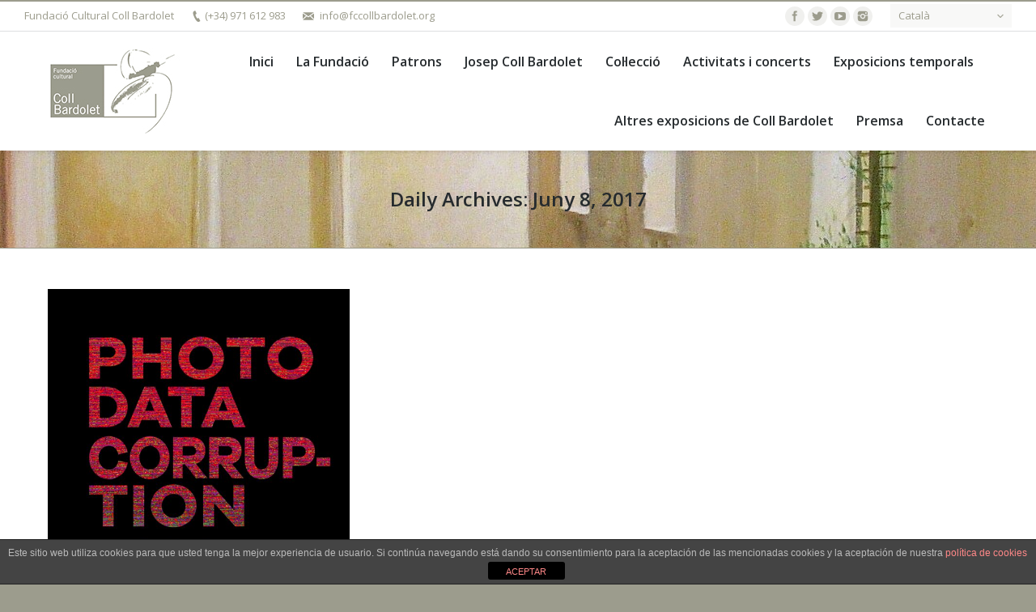

--- FILE ---
content_type: text/html; charset=UTF-8
request_url: http://fccollbardolet.org/?m=20170608
body_size: 7573
content:
<!DOCTYPE html>
<!--[if lt IE 10 ]>
<html lang="ca" class="old-ie no-js">
<![endif]-->
<!--[if !(IE 6) | !(IE 7) | !(IE 8)  ]><!-->
<html lang="ca" class="no-js">
<!--<![endif]-->
<head>
	<meta charset="UTF-8" />
		<meta name="viewport" content="width=device-width, initial-scale=1, maximum-scale=1">
		<link rel="profile" href="http://gmpg.org/xfn/11" />
	<link rel="pingback" href="http://fccollbardolet.org/xmlrpc.php" />
	<!--[if IE]>
	<script src="//html5shiv.googlecode.com/svn/trunk/html5.js"></script>
	<![endif]-->
	<title>Juny 8, 2017 &#8211; Fundació Coll Bardolet</title>
<script type="text/javascript">
function createCookie(a,d,b){if(b){var c=new Date;c.setTime(c.getTime()+864E5*b);b="; expires="+c.toGMTString()}else b="";document.cookie=a+"="+d+b+"; path=/"}function readCookie(a){a+="=";for(var d=document.cookie.split(";"),b=0;b<d.length;b++){for(var c=d[b];" "==c.charAt(0);)c=c.substring(1,c.length);if(0==c.indexOf(a))return c.substring(a.length,c.length)}return null}function eraseCookie(a){createCookie(a,"",-1)}
function areCookiesEnabled(){var a=!1;createCookie("testing","Hello",1);null!=readCookie("testing")&&(a=!0,eraseCookie("testing"));return a}(function(a){var d=readCookie("devicePixelRatio"),b=void 0===a.devicePixelRatio?1:a.devicePixelRatio;areCookiesEnabled()&&null==d&&(createCookie("devicePixelRatio",b,7),1!=b&&a.location.reload(!0))})(window);
</script><link rel='dns-prefetch' href='//fonts.googleapis.com' />
<link rel='dns-prefetch' href='//s.w.org' />
<link rel="alternate" type="application/rss+xml" title="Fundació Coll Bardolet &raquo; canal d&#039;informació" href="http://fccollbardolet.org/?feed=rss2" />
<link rel="alternate" type="application/rss+xml" title="Fundació Coll Bardolet &raquo; Canal dels comentaris" href="http://fccollbardolet.org/?feed=comments-rss2" />
		<script type="text/javascript">
			window._wpemojiSettings = {"baseUrl":"https:\/\/s.w.org\/images\/core\/emoji\/11.2.0\/72x72\/","ext":".png","svgUrl":"https:\/\/s.w.org\/images\/core\/emoji\/11.2.0\/svg\/","svgExt":".svg","source":{"concatemoji":"http:\/\/fccollbardolet.org\/wp-includes\/js\/wp-emoji-release.min.js?ver=5.1.18"}};
			!function(e,a,t){var n,r,o,i=a.createElement("canvas"),p=i.getContext&&i.getContext("2d");function s(e,t){var a=String.fromCharCode;p.clearRect(0,0,i.width,i.height),p.fillText(a.apply(this,e),0,0);e=i.toDataURL();return p.clearRect(0,0,i.width,i.height),p.fillText(a.apply(this,t),0,0),e===i.toDataURL()}function c(e){var t=a.createElement("script");t.src=e,t.defer=t.type="text/javascript",a.getElementsByTagName("head")[0].appendChild(t)}for(o=Array("flag","emoji"),t.supports={everything:!0,everythingExceptFlag:!0},r=0;r<o.length;r++)t.supports[o[r]]=function(e){if(!p||!p.fillText)return!1;switch(p.textBaseline="top",p.font="600 32px Arial",e){case"flag":return s([55356,56826,55356,56819],[55356,56826,8203,55356,56819])?!1:!s([55356,57332,56128,56423,56128,56418,56128,56421,56128,56430,56128,56423,56128,56447],[55356,57332,8203,56128,56423,8203,56128,56418,8203,56128,56421,8203,56128,56430,8203,56128,56423,8203,56128,56447]);case"emoji":return!s([55358,56760,9792,65039],[55358,56760,8203,9792,65039])}return!1}(o[r]),t.supports.everything=t.supports.everything&&t.supports[o[r]],"flag"!==o[r]&&(t.supports.everythingExceptFlag=t.supports.everythingExceptFlag&&t.supports[o[r]]);t.supports.everythingExceptFlag=t.supports.everythingExceptFlag&&!t.supports.flag,t.DOMReady=!1,t.readyCallback=function(){t.DOMReady=!0},t.supports.everything||(n=function(){t.readyCallback()},a.addEventListener?(a.addEventListener("DOMContentLoaded",n,!1),e.addEventListener("load",n,!1)):(e.attachEvent("onload",n),a.attachEvent("onreadystatechange",function(){"complete"===a.readyState&&t.readyCallback()})),(n=t.source||{}).concatemoji?c(n.concatemoji):n.wpemoji&&n.twemoji&&(c(n.twemoji),c(n.wpemoji)))}(window,document,window._wpemojiSettings);
		</script>
		<style type="text/css">
img.wp-smiley,
img.emoji {
	display: inline !important;
	border: none !important;
	box-shadow: none !important;
	height: 1em !important;
	width: 1em !important;
	margin: 0 .07em !important;
	vertical-align: -0.1em !important;
	background: none !important;
	padding: 0 !important;
}
</style>
	<link rel='stylesheet' id='validate-engine-css-css'  href='http://fccollbardolet.org/wp-content/plugins/wysija-newsletters/css/validationEngine.jquery.css?ver=2.7.2' type='text/css' media='all' />
<link rel='stylesheet' id='dashicons-css'  href='http://fccollbardolet.org/wp-includes/css/dashicons.min.css?ver=5.1.18' type='text/css' media='all' />
<link rel='stylesheet' id='wp-jquery-ui-dialog-css'  href='http://fccollbardolet.org/wp-includes/css/jquery-ui-dialog.min.css?ver=5.1.18' type='text/css' media='all' />
<link rel='stylesheet' id='wp-block-library-css'  href='http://fccollbardolet.org/wp-includes/css/dist/block-library/style.min.css?ver=5.1.18' type='text/css' media='all' />
<link rel='stylesheet' id='front-estilos-css'  href='http://fccollbardolet.org/wp-content/plugins/asesor-cookies-para-la-ley-en-espana/html/front/estilos.css?ver=5.1.18' type='text/css' media='all' />
<link rel='stylesheet' id='contact-form-7-css'  href='http://fccollbardolet.org/wp-content/plugins/contact-form-7/includes/css/styles.css?ver=4.3.1' type='text/css' media='all' />
<link rel='stylesheet' id='rs-plugin-settings-css'  href='http://fccollbardolet.org/wp-content/plugins/revslider/public/assets/css/settings.css?ver=5.1.2' type='text/css' media='all' />
<style id='rs-plugin-settings-inline-css' type='text/css'>
#rs-demo-id {}
</style>
<link rel='stylesheet' id='dt-web-fonts-css'  href='http://fonts.googleapis.com/css?family=Open+Sans%3A400%2C600&#038;ver=5.1.18' type='text/css' media='all' />
<link rel='stylesheet' id='dt-main-css'  href='http://fccollbardolet.org/wp-content/themes/dt-the7/css/main.min.css?ver=3.0.1' type='text/css' media='all' />
<!--[if lt IE 10]>
<link rel='stylesheet' id='dt-old-ie-css'  href='http://fccollbardolet.org/wp-content/themes/dt-the7/css/old-ie.css?ver=3.0.1' type='text/css' media='all' />
<![endif]-->
<link rel='stylesheet' id='dt-awsome-fonts-css'  href='http://fccollbardolet.org/wp-content/themes/dt-the7/fonts/FontAwesome/css/font-awesome.min.css?ver=3.0.1' type='text/css' media='all' />
<link rel='stylesheet' id='dt-fontello-css'  href='http://fccollbardolet.org/wp-content/themes/dt-the7/fonts/fontello/css/fontello.min.css?ver=3.0.1' type='text/css' media='all' />
<!--[if lt IE 10]>
<link rel='stylesheet' id='dt-custom-old-ie.less-css'  href='http://fccollbardolet.org/wp-content/uploads/wp-less/dt-the7/css/custom-old-ie-0029880542.css?ver=3.0.1' type='text/css' media='all' />
<![endif]-->
<link rel='stylesheet' id='dt-custom.less-css'  href='http://fccollbardolet.org/wp-content/uploads/wp-less/dt-the7/css/custom-0029880542.css?ver=3.0.1' type='text/css' media='all' />
<link rel='stylesheet' id='dt-media.less-css'  href='http://fccollbardolet.org/wp-content/uploads/wp-less/dt-the7/css/media-8fff80cf0c.css?ver=3.0.1' type='text/css' media='all' />
<link rel='stylesheet' id='wpml.less-css'  href='http://fccollbardolet.org/wp-content/uploads/wp-less/dt-the7/css/compatibility/wpml-8beb2b389b.css?ver=3.0.1' type='text/css' media='all' />
<link rel='stylesheet' id='style-css'  href='http://fccollbardolet.org/wp-content/themes/dt-the7/style.css?ver=3.0.1' type='text/css' media='all' />
<link rel='stylesheet' id='bsf-Defaults-css'  href='http://fccollbardolet.org/wp-content/uploads/smile_fonts/Defaults/Defaults.css?ver=5.1.18' type='text/css' media='all' />
<script type='text/javascript' src='http://fccollbardolet.org/wp-includes/js/jquery/jquery.js?ver=1.12.4'></script>
<script type='text/javascript' src='http://fccollbardolet.org/wp-includes/js/jquery/jquery-migrate.min.js?ver=1.4.1'></script>
<script type='text/javascript'>
/* <![CDATA[ */
var cdp_cookies_info = {"url_plugin":"http:\/\/fccollbardolet.org\/wp-content\/plugins\/asesor-cookies-para-la-ley-en-espana\/plugin.php","url_admin_ajax":"http:\/\/fccollbardolet.org\/wp-admin\/admin-ajax.php"};
/* ]]> */
</script>
<script type='text/javascript' src='http://fccollbardolet.org/wp-content/plugins/asesor-cookies-para-la-ley-en-espana/html/front/principal.js?ver=5.1.18'></script>
<script type='text/javascript' src='http://fccollbardolet.org/wp-content/plugins/revslider/public/assets/js/jquery.themepunch.tools.min.js?ver=5.1.2'></script>
<script type='text/javascript' src='http://fccollbardolet.org/wp-content/plugins/revslider/public/assets/js/jquery.themepunch.revolution.min.js?ver=5.1.2'></script>
<script type='text/javascript'>
/* <![CDATA[ */
var dtLocal = {"passText":"To view this protected post, enter the password below:","moreButtonText":{"loading":"Loading..."},"postID":"18177","ajaxurl":"http:\/\/fccollbardolet.org\/wp-admin\/admin-ajax.php?lang=ca","contactNonce":"d4f739d470","ajaxNonce":"9d87d01a30","pageData":{"type":"archive","template":"archive","layout":"masonry"},"themeSettings":{"smoothScroll":"off","lazyLoading":false,"accentColor":{"mode":"solid","color":"#9c9c8d"},"floatingHeader":{"showAfter":150,"showMenu":true,"height":60,"logo":{"showLogo":true,"src":"http:\/\/fccollbardolet.org\/wp-content\/uploads\/2015\/12\/logo-ok1.jpg 1x, http:\/\/fccollbardolet.org\/wp-content\/uploads\/2015\/12\/logo-ok1.jpg 2x","w":200,"h":107}},"mobileHeader":{"firstSwitchPoint":1150,"secondSwitchPoint":830},"content":{"responsivenessTreshold":970,"textColor":"#676b6d","headerColor":"#262b2e"},"stripes":{"stripe1":{"textColor":"#9c9c8d","headerColor":"#262b2e"},"stripe2":{"textColor":"#ffffff","headerColor":"#ffffff"},"stripe3":{"textColor":"#ffffff","headerColor":"#ffffff"}}}};
/* ]]> */
</script>
<script type='text/javascript' src='http://fccollbardolet.org/wp-content/themes/dt-the7/js/above-the-fold.min.js?ver=3.0.1'></script>
<link rel='https://api.w.org/' href='http://fccollbardolet.org/index.php?rest_route=/' />
<link rel="EditURI" type="application/rsd+xml" title="RSD" href="http://fccollbardolet.org/xmlrpc.php?rsd" />
<link rel="wlwmanifest" type="application/wlwmanifest+xml" href="http://fccollbardolet.org/wp-includes/wlwmanifest.xml" /> 
<meta name="generator" content="WordPress 5.1.18" />
<meta name="generator" content="WPML ver:3.3.5 stt:1,4,3,2,8;" />
<link rel="alternate" hreflang="en-US" href="http://fccollbardolet.org/?m=20170608&lang=en" />
<link rel="alternate" hreflang="fr-FR" href="http://fccollbardolet.org/?m=20170608&lang=fr" />
<link rel="alternate" hreflang="de-DE" href="http://fccollbardolet.org/?m=20170608&lang=de" />
<link rel="alternate" hreflang="es-ES" href="http://fccollbardolet.org/?m=20170608&lang=es" />
<link rel="alternate" hreflang="ca" href="http://fccollbardolet.org/?m=20170608" />
		<script type="text/javascript">
			dtGlobals.logoEnabled = 1;
			dtGlobals.logoURL = 'http://fccollbardolet.org/wp-content/uploads/2015/12/logo-ok1.jpg 1x, http://fccollbardolet.org/wp-content/uploads/2015/12/logo-ok1.jpg 2x';
			dtGlobals.logoW = '200';
			dtGlobals.logoH = '107';
			smartMenu = 1;
		</script>
		<meta name="generator" content="Powered by Visual Composer - drag and drop page builder for WordPress."/>
<!--[if lte IE 9]><link rel="stylesheet" type="text/css" href="http://fccollbardolet.org/wp-content/plugins/js_composer/assets/css/vc_lte_ie9.min.css" media="screen"><![endif]--><!--[if IE  8]><link rel="stylesheet" type="text/css" href="http://fccollbardolet.org/wp-content/plugins/js_composer/assets/css/vc-ie8.min.css" media="screen"><![endif]--><meta name="generator" content="Powered by Slider Revolution 5.1.2 - responsive, Mobile-Friendly Slider Plugin for WordPress with comfortable drag and drop interface." />
<!-- icon -->
<link rel="icon" href="http://fccollbardolet.org/wp-content/uploads/2015/12/favicon32.png" type="image/png" />
<link rel="shortcut icon" href="http://fccollbardolet.org/wp-content/uploads/2015/12/favicon32.png" type="image/png" />
<noscript><style type="text/css"> .wpb_animate_when_almost_visible { opacity: 1; }</style></noscript></head>
<body class="archive date layout-masonry description-under-image small-hover-icons boxed-layout overlay-cursor-on srcset-enabled btn-material custom-btn-color custom-btn-hover-color filter-style-ios contact-form-minimal small-fancy-datas semitransparent-bullets bold-icons phantom-fade phantom-shadow-decoration phantom-custom-logo-on floating-mobile-menu-icon top-header first-switch-logo-center first-switch-menu-left second-switch-logo-center second-switch-menu-left wpb-js-composer js-comp-ver-4.8.1 vc_responsive outlined-portfolio-icons album-minuatures-style-2">
<div id="load" class="ring-loader">
	<div class="load-wrap"></div>
</div>
<div id="page" class="boxed">


<div class="masthead inline-header right widgets full-height full-width surround shadow-decoration show-device-logo show-mobile-logo" role="banner">

			<div class="top-bar full-width-line">
			<div class="mini-widgets"><span class="mini-contacts address icon-off in-menu-on-mobile">Fundació Cultural Coll Bardolet</span><span class="mini-contacts phone in-menu-on-mobile">(+34) 971 612 983</span><span class="mini-contacts email in-menu-on-mobile">info@fccollbardolet.org</span></div>			<div class="mini-widgets"><div class="soc-ico in-menu-on-mobile custom-bg hover-accent-bg"><a title="Facebook" href="https://www.facebook.com/Fundació-Cultural-Coll-Bardolet-663473587067946/?fref=ts" target="_blank" class="facebook"><span class="assistive-text">Facebook</span></a><a title="Twitter" href="https://twitter.com/fccollbardolet" target="_blank" class="twitter"><span class="assistive-text">Twitter</span></a><a title="YouTube" href="https://www.youtube.com/channel/UChXIzGoHMteeZXPlmWl2Sag" target="_blank" class="you-tube"><span class="assistive-text">YouTube</span></a><a title="Instagram" href="https://www.instagram.com/fundacioculturalcollbardolet/?hl=es" target="_blank" class="instagram"><span class="assistive-text">Instagram</span></a></div><div class="mini-wpml in-menu-on-mobile"><div id="lang_sel"   ><ul><li><a href="#" class="lang_sel_sel icl-ca"><span class="icl_lang_sel_current icl_lang_sel_native">Català</span></a> <ul><li class="icl-en"><a href="http://fccollbardolet.org/?m=20170608&lang=en" ><span class="icl_lang_sel_current icl_lang_sel_native">English</span></a></li><li class="icl-fr"><a href="http://fccollbardolet.org/?m=20170608&lang=fr" ><span class="icl_lang_sel_native">Français</span> <span class="icl_lang_sel_translated"><span class="icl_lang_sel_bracket">(</span>French<span class="icl_lang_sel_bracket">)</span></span></a></li><li class="icl-de"><a href="http://fccollbardolet.org/?m=20170608&lang=de" ><span class="icl_lang_sel_native">Deutsch</span> <span class="icl_lang_sel_translated"><span class="icl_lang_sel_bracket">(</span>German<span class="icl_lang_sel_bracket">)</span></span></a></li><li class="icl-es"><a href="http://fccollbardolet.org/?m=20170608&lang=es" ><span class="icl_lang_sel_native">Español</span> <span class="icl_lang_sel_translated"><span class="icl_lang_sel_bracket">(</span>Spanish<span class="icl_lang_sel_bracket">)</span></span></a></li></ul></li></ul></div></div></div>		</div>
	<header class="header-bar">

						<div class="branding">

					<a href="http://fccollbardolet.org/"><img class=" preload-me" srcset="http://fccollbardolet.org/wp-content/uploads/2015/12/logo-ok1.jpg 1x, http://fccollbardolet.org/wp-content/uploads/2015/12/logo-ok1.jpg 2x" width="200" height="107"  alt="Fundació Coll Bardolet" /><img class="mobile-logo preload-me" srcset="http://fccollbardolet.org/wp-content/uploads/2015/12/logo_welcome-petit.gif 1x, http://fccollbardolet.org/wp-content/uploads/2015/12/logo_welcome-petit.gif 2x" width="200" height="128"  alt="Fundació Coll Bardolet" /></a>
					<div id="site-title" class="assistive-text">Fundació Coll Bardolet</div>
					<div id="site-description" class="assistive-text">Fundació Cultural Josep Coll Bardolet</div>

					
					
				</div>
		<ul class="main-nav underline-decoration upwards-line outside-item-remove-margin" role="menu"><li class="menu-item menu-item-type-post_type menu-item-object-page menu-item-home menu-item-14960 first"><a href='http://fccollbardolet.org/' data-level='1'><span class="menu-item-text"><span class="menu-text">Inici</span></span></a></li> <li class="menu-item menu-item-type-post_type menu-item-object-page menu-item-14765"><a href='http://fccollbardolet.org/?page_id=14745' data-level='1'><span class="menu-item-text"><span class="menu-text">La Fundació</span></span></a></li> <li class="menu-item menu-item-type-post_type menu-item-object-page menu-item-21024"><a href='http://fccollbardolet.org/?page_id=21007' data-level='1'><span class="menu-item-text"><span class="menu-text">Patrons</span></span></a></li> <li class="menu-item menu-item-type-post_type menu-item-object-page menu-item-14764"><a href='http://fccollbardolet.org/?page_id=14753' data-level='1'><span class="menu-item-text"><span class="menu-text">Josep Coll Bardolet</span></span></a></li> <li class="menu-item menu-item-type-post_type menu-item-object-page menu-item-14762"><a href='http://fccollbardolet.org/?page_id=14757' data-level='1'><span class="menu-item-text"><span class="menu-text">Col·lecció</span></span></a></li> <li class="menu-item menu-item-type-post_type menu-item-object-page menu-item-14763"><a href='http://fccollbardolet.org/?page_id=14755' data-level='1'><span class="menu-item-text"><span class="menu-text">Activitats i concerts</span></span></a></li> <li class="menu-item menu-item-type-post_type menu-item-object-page menu-item-14761"><a href='http://fccollbardolet.org/?page_id=14759' data-level='1'><span class="menu-item-text"><span class="menu-text">Exposicions temporals</span></span></a></li> <li class="menu-item menu-item-type-post_type menu-item-object-page menu-item-has-children menu-item-19576 has-children dt-mega-menu mega-auto-width mega-column-3"><a href='http://fccollbardolet.org/?page_id=14755' class='not-clickable-item' data-level='1'><span class="menu-item-text"><span class="menu-text">Altres exposicions de Coll Bardolet</span></span></a><div class="dt-mega-menu-wrap"><ul class="sub-nav hover-style-click-bg"><li class="menu-item menu-item-type-custom menu-item-object-custom menu-item-19577 first no-link dt-mega-parent wf-1-3"><a href='http://www.campdevanol.cat/turisme-cultural-post/pinacoteca-coll-bardolet/' data-level='2'><span class="menu-item-text"><span class="menu-text">Pinacoteca Coll Bardolet Campdevànol</span></span></a></li> <li class="menu-item menu-item-type-custom menu-item-object-custom menu-item-19578 no-link dt-mega-parent wf-1-3"><a href='http://www.lluc.net/esp/guia-de-visita/museo/' data-level='2'><span class="menu-item-text"><span class="menu-text">Museu de Lluc</span></span></a></li> </ul></div></li> <li class="menu-item menu-item-type-post_type menu-item-object-page menu-item-14943"><a href='http://fccollbardolet.org/?page_id=46' data-level='1'><span class="menu-item-text"><span class="menu-text">Premsa</span></span></a></li> <li class="menu-item menu-item-type-post_type menu-item-object-page menu-item-14942"><a href='http://fccollbardolet.org/?page_id=11' data-level='1'><span class="menu-item-text"><span class="menu-text">Contacte</span></span></a></li> </ul>
		<div class="mini-widgets"><div class="mini-search near-logo-on-mobile">	<form class="searchform" role="search" method="get" action="http://fccollbardolet.org/">
		<input type="text" class="field searchform-s" name="s" value="" placeholder="Type and hit enter &hellip;" />
		<input type="hidden" name="lang" value="ca"/>		<input type="submit" class="assistive-text searchsubmit" value="Go!" />
		<a href="#go" id="trigger-overlay" class="submit icon-off">&nbsp;</a>
	</form></div></div>
	</header>

</div><div class='dt-close-mobile-menu-icon'><span></span></div>
<div class='dt-mobile-header'>
	<ul class="mobile-main-nav" role="menu">
		<li class="menu-item menu-item-type-post_type menu-item-object-page menu-item-home menu-item-14960 first"><a href='http://fccollbardolet.org/' data-level='1'><span class="menu-item-text"><span class="menu-text">Inici</span></span></a></li> <li class="menu-item menu-item-type-post_type menu-item-object-page menu-item-14765"><a href='http://fccollbardolet.org/?page_id=14745' data-level='1'><span class="menu-item-text"><span class="menu-text">La Fundació</span></span></a></li> <li class="menu-item menu-item-type-post_type menu-item-object-page menu-item-21024"><a href='http://fccollbardolet.org/?page_id=21007' data-level='1'><span class="menu-item-text"><span class="menu-text">Patrons</span></span></a></li> <li class="menu-item menu-item-type-post_type menu-item-object-page menu-item-14764"><a href='http://fccollbardolet.org/?page_id=14753' data-level='1'><span class="menu-item-text"><span class="menu-text">Josep Coll Bardolet</span></span></a></li> <li class="menu-item menu-item-type-post_type menu-item-object-page menu-item-14762"><a href='http://fccollbardolet.org/?page_id=14757' data-level='1'><span class="menu-item-text"><span class="menu-text">Col·lecció</span></span></a></li> <li class="menu-item menu-item-type-post_type menu-item-object-page menu-item-14763"><a href='http://fccollbardolet.org/?page_id=14755' data-level='1'><span class="menu-item-text"><span class="menu-text">Activitats i concerts</span></span></a></li> <li class="menu-item menu-item-type-post_type menu-item-object-page menu-item-14761"><a href='http://fccollbardolet.org/?page_id=14759' data-level='1'><span class="menu-item-text"><span class="menu-text">Exposicions temporals</span></span></a></li> <li class="menu-item menu-item-type-post_type menu-item-object-page menu-item-has-children menu-item-19576 has-children dt-mega-menu mega-auto-width mega-column-3"><a href='http://fccollbardolet.org/?page_id=14755' class='not-clickable-item' data-level='1'><span class="menu-item-text"><span class="menu-text">Altres exposicions de Coll Bardolet</span></span></a><div class="dt-mega-menu-wrap"><ul class="sub-nav hover-style-click-bg"><li class="menu-item menu-item-type-custom menu-item-object-custom menu-item-19577 first no-link dt-mega-parent wf-1-3"><a href='http://www.campdevanol.cat/turisme-cultural-post/pinacoteca-coll-bardolet/' data-level='2'><span class="menu-item-text"><span class="menu-text">Pinacoteca Coll Bardolet Campdevànol</span></span></a></li> <li class="menu-item menu-item-type-custom menu-item-object-custom menu-item-19578 no-link dt-mega-parent wf-1-3"><a href='http://www.lluc.net/esp/guia-de-visita/museo/' data-level='2'><span class="menu-item-text"><span class="menu-text">Museu de Lluc</span></span></a></li> </ul></div></li> <li class="menu-item menu-item-type-post_type menu-item-object-page menu-item-14943"><a href='http://fccollbardolet.org/?page_id=46' data-level='1'><span class="menu-item-text"><span class="menu-text">Premsa</span></span></a></li> <li class="menu-item menu-item-type-post_type menu-item-object-page menu-item-14942"><a href='http://fccollbardolet.org/?page_id=11' data-level='1'><span class="menu-item-text"><span class="menu-text">Contacte</span></span></a></li> 	</ul>
	<div class='mobile-mini-widgets-in-menu'></div>
</div>
	
		<div class="page-title title-center solid-bg breadcrumbs-off title-outline-decoration" style="min-height: 120px;">
			<div class="wf-wrap">
				<div class="wf-container-title">
					<div class="wf-table" style="height: 120px;">

						<div class="wf-td hgroup"><h1 class="h3-size">Daily Archives: <span>Juny 8, 2017</span></h1></div>
					</div>
				</div>
			</div>
		</div>

		
	
	<div id="main" class="sidebar-none"><!-- class="sidebar-none", class="sidebar-left", class="sidebar-right" -->

		
		<div class="main-gradient"></div>
		<div class="wf-wrap">
			<div class="wf-container-main">

				
	
			<!-- Content -->
			<div id="content" class="content" role="main">

				<div class="wf-container loading-effect-fade-in iso-container bg-under-post description-under-image content-align-left" data-padding="10px" data-cur-page="1" data-width="320px" data-columns="3">
<div class="wf-cell iso-item" data-post-id="18177" data-date="2017-06-08T13:27:46+00:00" data-name="Exposició &quot;Photo Data Corruption&quot; de Xisco Bonnín  -  Inauguració el 17 | 06 | 2017 - 12:00">
<article class="post post-18177 type-post status-publish format-standard has-post-thumbnail hentry category-cultura category-exposicions-temporals category-noticies bg-on fullwidth-img description-off">

	<div class="blog-media wf-td"><p><a href="http://fccollbardolet.org/?p=18177" class="alignnone rollover" ><img class="preload-me" srcset="http://fccollbardolet.org/wp-content/uploads/2017/06/FCCB_CartellXiscoBonnin_af-625x878.jpg 1x, http://fccollbardolet.org/wp-content/uploads/2017/06/FCCB_CartellXiscoBonnin_af-827x1161.jpg 2x" alt="" title="FCCB_CartellXiscoBonnin_af" width="625" height="878"  /></a></p></div><div class="blog-content wf-td">

		<h3 class="entry-title">
		<a href="http://fccollbardolet.org/?p=18177" title="Exposició &#8220;Photo Data Corruption&#8221; de Xisco Bonnín  &#8211;  Inauguració el 17 | 06 | 2017 &#8211; 12:00" rel="bookmark">Exposició &#8220;Photo Data Corruption&#8221; de Xisco Bonnín  &#8211;  Inauguració el 17 | 06 | 2017 &#8211; 12:00</a>
	</h3>

	<p>El proper dissabte 17 de juny donem la benvinguda a la nova exposició de la Fundació: &#8220;Photo Data Corruption&#8221; de la mà de Xisco Bonnín. Aquesta exposició romandrà oberta des del 17 | 06 fins al 27 | 08. La inauguració tindrà lloc a la Fundació el dissabte 17 | 06 a les 12:00h. Entrada&hellip;</p>

	
	<div class="entry-meta"><a href="http://fccollbardolet.org/?m=20170608" title="1:27 pm" class="data-link" rel="bookmark"><time class="entry-date updated" datetime="2017-06-08T13:27:46+00:00">Juny 8, 2017</time></a><span class="category-link"><a href="http://fccollbardolet.org/?cat=39" rel="category">Cultura</a>, <a href="http://fccollbardolet.org/?cat=35" rel="category">Exposicions temporals</a>, <a href="http://fccollbardolet.org/?cat=40" rel="category">Notícies</a></span><a class="author vcard" href="http://fccollbardolet.org/?author=3" title="View all posts by admin" rel="author">By <span class="fn">admin</span></a></div>
	
</div>
</article><!-- #post-18177 -->

</div></div>
			</div><!-- #content -->

			

			</div><!-- .wf-container -->
		</div><!-- .wf-wrap -->
	</div><!-- #main -->

	
	<!-- !Footer -->
	<footer id="footer" class="footer full-width-line">

		
<!-- !Bottom-bar -->
<div id="bottom-bar" class="solid-bg" role="contentinfo">
	<div class="wf-wrap">
		<div class="wf-container-bottom">
			<div class="wf-table wf-mobile-collapsed">

				
					<div class="wf-td">
						<div class="wf-float-left">

							Fundació Cultural Coll Bardolet
						</div>
					</div>

				
				<div class="wf-td">

					<div class="mini-nav wf-float-right"><ul><li class="menu-item menu-item-type-post_type menu-item-object-page menu-item-home menu-item-14960 first"><a href='http://fccollbardolet.org/' data-level='1'><span class="menu-item-text"><span class="menu-text">Inici</span></span></a></li> <li class="menu-item menu-item-type-post_type menu-item-object-page menu-item-14765"><a href='http://fccollbardolet.org/?page_id=14745' data-level='1'><span class="menu-item-text"><span class="menu-text">La Fundació</span></span></a></li> <li class="menu-item menu-item-type-post_type menu-item-object-page menu-item-21024"><a href='http://fccollbardolet.org/?page_id=21007' data-level='1'><span class="menu-item-text"><span class="menu-text">Patrons</span></span></a></li> <li class="menu-item menu-item-type-post_type menu-item-object-page menu-item-14764"><a href='http://fccollbardolet.org/?page_id=14753' data-level='1'><span class="menu-item-text"><span class="menu-text">Josep Coll Bardolet</span></span></a></li> <li class="menu-item menu-item-type-post_type menu-item-object-page menu-item-14762"><a href='http://fccollbardolet.org/?page_id=14757' data-level='1'><span class="menu-item-text"><span class="menu-text">Col·lecció</span></span></a></li> <li class="menu-item menu-item-type-post_type menu-item-object-page menu-item-14763"><a href='http://fccollbardolet.org/?page_id=14755' data-level='1'><span class="menu-item-text"><span class="menu-text">Activitats i concerts</span></span></a></li> <li class="menu-item menu-item-type-post_type menu-item-object-page menu-item-14761"><a href='http://fccollbardolet.org/?page_id=14759' data-level='1'><span class="menu-item-text"><span class="menu-text">Exposicions temporals</span></span></a></li> <li class="menu-item menu-item-type-post_type menu-item-object-page menu-item-has-children menu-item-19576 has-children"><a href='http://fccollbardolet.org/?page_id=14755' data-level='1'><span class="menu-item-text"><span class="menu-text">Altres exposicions de Coll Bardolet</span></span></a><ul class="sub-nav hover-style-click-bg"><li class="menu-item menu-item-type-custom menu-item-object-custom menu-item-19577 first"><a href='http://www.campdevanol.cat/turisme-cultural-post/pinacoteca-coll-bardolet/' data-level='2'><span class="menu-item-text"><span class="menu-text">Pinacoteca Coll Bardolet Campdevànol</span></span></a></li> <li class="menu-item menu-item-type-custom menu-item-object-custom menu-item-19578"><a href='http://www.lluc.net/esp/guia-de-visita/museo/' data-level='2'><span class="menu-item-text"><span class="menu-text">Museu de Lluc</span></span></a></li> </ul></li> <li class="menu-item menu-item-type-post_type menu-item-object-page menu-item-14943"><a href='http://fccollbardolet.org/?page_id=46' data-level='1'><span class="menu-item-text"><span class="menu-text">Premsa</span></span></a></li> <li class="menu-item menu-item-type-post_type menu-item-object-page menu-item-14942"><a href='http://fccollbardolet.org/?page_id=11' data-level='1'><span class="menu-item-text"><span class="menu-text">Contacte</span></span></a></li> </ul><div class="menu-select"><span class="customSelect1"><span class="customSelectInner">principal</span></span></div></div>
				</div>

				
			</div>
		</div><!-- .wf-container-bottom -->
	</div><!-- .wf-wrap -->
</div><!-- #bottom-bar -->
	</footer><!-- #footer -->



	<a href="#" class="scroll-top"></a>

</div><!-- #page -->
<!-- HTML del pié de página -->
<div class="cdp-cookies-alerta  cdp-solapa-ocultar cdp-cookies-textos-izq cdp-cookies-tema-gris">
	<div class="cdp-cookies-texto">
		<p style="font-size:12px !important;line-height:12px !important">Este sitio web utiliza cookies para que usted tenga la mejor experiencia de usuario. Si continúa navegando está dando su consentimiento para la aceptación de las mencionadas cookies y la aceptación de nuestra <a href="http://fccollbardolet.org/?page_id=21031" style="font-size:12px !important;line-height:12px !important">política de cookies</a></p>
		<a href="javascript:;" class="cdp-cookies-boton-cerrar">ACEPTAR</a> 
	</div>
	<a class="cdp-cookies-solapa">Aviso de cookies</a>
</div>
 <script type='text/javascript' src='http://fccollbardolet.org/wp-includes/js/jquery/ui/core.min.js?ver=1.11.4'></script>
<script type='text/javascript' src='http://fccollbardolet.org/wp-includes/js/jquery/ui/widget.min.js?ver=1.11.4'></script>
<script type='text/javascript' src='http://fccollbardolet.org/wp-includes/js/jquery/ui/mouse.min.js?ver=1.11.4'></script>
<script type='text/javascript' src='http://fccollbardolet.org/wp-includes/js/jquery/ui/resizable.min.js?ver=1.11.4'></script>
<script type='text/javascript' src='http://fccollbardolet.org/wp-includes/js/jquery/ui/draggable.min.js?ver=1.11.4'></script>
<script type='text/javascript' src='http://fccollbardolet.org/wp-includes/js/jquery/ui/button.min.js?ver=1.11.4'></script>
<script type='text/javascript' src='http://fccollbardolet.org/wp-includes/js/jquery/ui/position.min.js?ver=1.11.4'></script>
<script type='text/javascript' src='http://fccollbardolet.org/wp-includes/js/jquery/ui/dialog.min.js?ver=1.11.4'></script>
<script type='text/javascript' src='http://fccollbardolet.org/wp-includes/js/wpdialog.min.js?ver=5.1.18'></script>
<script type='text/javascript' src='http://fccollbardolet.org/wp-content/plugins/contact-form-7/includes/js/jquery.form.min.js?ver=3.51.0-2014.06.20'></script>
<script type='text/javascript'>
/* <![CDATA[ */
var _wpcf7 = {"loaderUrl":"http:\/\/fccollbardolet.org\/wp-content\/plugins\/contact-form-7\/images\/ajax-loader.gif","recaptchaEmpty":"Please verify that you are not a robot.","sending":"Enviant\u2026"};
/* ]]> */
</script>
<script type='text/javascript' src='http://fccollbardolet.org/wp-content/plugins/contact-form-7/includes/js/scripts.js?ver=4.3.1'></script>
<script type='text/javascript' src='http://fccollbardolet.org/wp-content/themes/dt-the7/js/main.min.js?ver=3.0.1'></script>
<script type='text/javascript' src='http://fccollbardolet.org/wp-includes/js/wp-embed.min.js?ver=5.1.18'></script>
<script type='text/javascript'>
/* <![CDATA[ */
var icl_vars = {"current_language":"ca","icl_home":"http:\/\/fccollbardolet.org","ajax_url":"http:\/\/fccollbardolet.org\/wp-admin\/admin-ajax.php","url_type":"3"};
/* ]]> */
</script>
<script type='text/javascript' src='http://fccollbardolet.org/wp-content/plugins/sitepress-multilingual-cms%204/res/js/sitepress.js?ver=5.1.18'></script>
</body>
</html>